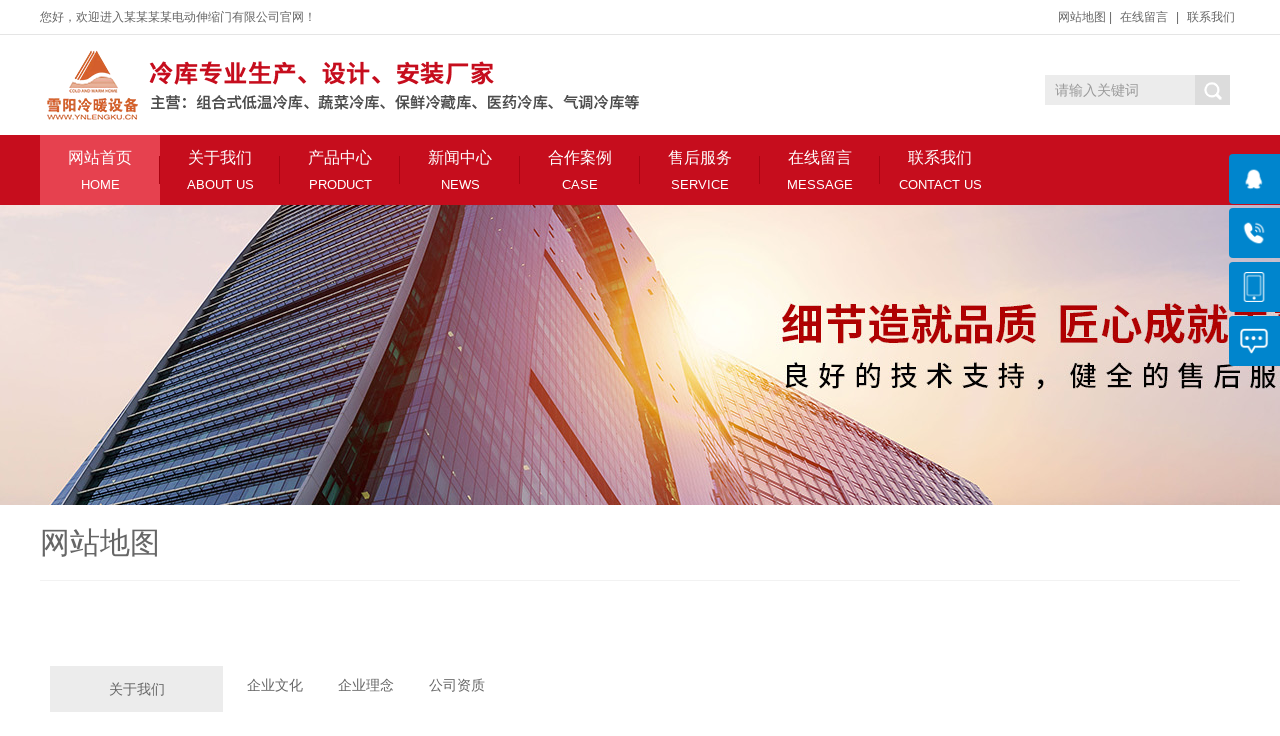

--- FILE ---
content_type: text/html
request_url: http://lincang.ynlengku.cn/sitemap.html
body_size: 3322
content:
<!DOCTYPE html PUBLIC "-//W3C//DTD XHTML 1.0 Transitional//EN" "http://www.w3.org/TR/xhtml1/DTD/xhtml1-transitional.dtd">
<html xmlns="http://www.w3.org/1999/xhtml">
<head>
<meta http-equiv="Content-Type" content="text/html; charset=utf-8" />
<title>_电动伸缩门卷闸门类网站织梦模板(带手机端)</title>
<meta name="keywords" content="" />
<meta name="description" content="" />
<meta name="viewport" content="width=1500">
<link href="/skin/css/style.css" rel="stylesheet">
<script src="/skin/js/jquery.min.js"></script>
</head>
<body>
<!--顶部开始--> 
<div class="top201">
  <div class="w201 clearfix">
    <div class="zc201">您好，欢迎进入某某某某电动伸缩门有限公司官网！</div>
    <div class="r201">
      <ul>
        <li><a href="/sitemap.xml">网站地图</a></li>
        |
        <li><a href="/a/zaixianliuyan/" title="在线留言">在线留言</a></li>
        |
        <li><a href="/a/lianxiwomen/" title="联系我们">联系我们</a></li>
      </ul>
    </div>
  </div>
</div>
<div class="h201_main">
  <div class="head201 w201 clearfix"><a class="logo201 fl" href="/" title="电动伸缩门卷闸门类网站织梦模板(带手机端)"><img src="/skin/images/logo.png" alt="电动伸缩门卷闸门类网站织梦模板(带手机端)"></a>
    <div class="ss201 fr">
      <form  name="formsearch" action="/plus/search.php">
        <input type="hidden" name="kwtype" value="0"/>
        <input class="stxt201" type="text" name="q" value="请输入关键词" onfocus="if(this.value==defaultValue)this.value=''" onblur="if(this.value=='')this.value=defaultValue"/>
        <input type="submit" name="submit" class="sbtn201 icon201" value=""/>
      </form>
    </div>
  </div>
</div>
<div class="nav201">
  <div class="na201 w201">
    <ul class="list201 clearfix">
      <li><a href="/"  class='hover'>网站首页<span>Home</span><i></i></a></li>
      <li><a href="/a/guanyuwomen/" title="关于我们" class="">关于我们<span>ABOUT US</span><i></i></a>
        <dl>
          
          <dd><a href="/a/guanyuwomen/qiyewenhua/" title="企业文化">企业文化</a></dd>
          
          <dd><a href="/a/guanyuwomen/linian/" title="企业理念">企业理念</a></dd>
          
          <dd><a href="/a/guanyuwomen/gongsizizhi/" title="公司资质">公司资质</a></dd>
          
        </dl>
      </li><li><a href="/a/chanpin/" title="产品中心" class="">产品中心<span>PRODUCT</span><i></i></a>
        <dl>
          
          <dd><a href="/a/chanpin/fenlei1/" title="不锈钢伸缩门">不锈钢伸缩门</a></dd>
          
          <dd><a href="/a/chanpin/fenlei2/" title="铝合金电动门">铝合金电动门</a></dd>
          
          <dd><a href="/a/chanpin/fenlei3/" title="电动道闸门">电动道闸门</a></dd>
          
        </dl>
      </li><li><a href="/a/xinwenzhongxin/" title="新闻中心" class="">新闻中心<span>NEWS</span><i></i></a>
        <dl>
          
          <dd><a href="/a/xinwenzhongxin/gongsizixun/" title="公司资讯">公司资讯</a></dd>
          
          <dd><a href="/a/xinwenzhongxin/xingyedongtai/" title="行业动态">行业动态</a></dd>
          
          <dd><a href="/a/xinwenzhongxin/changjianwenti/" title="常见问题">常见问题</a></dd>
          
        </dl>
      </li><li><a href="/a/anli/" title="合作案例" class="">合作案例<span>CASE</span><i></i></a>
        <dl>
          
        </dl>
      </li><li><a href="/a/shouhou/" title="售后服务" class="">售后服务<span>service</span><i></i></a>
        <dl>
          
        </dl>
      </li><li><a href="/a/zaixianliuyan/" title="在线留言" class="">在线留言<span>MESSAGE</span><i></i></a>
        <dl>
          
        </dl>
      </li><li><a href="/a/lianxiwomen/" title="联系我们" class="">联系我们<span>CONTACT US</span><i></i></a>
        <dl>
          
        </dl>
      </li>
    </ul>
  </div>
</div>
 
<!--头部结束--> 
<!--内页大图开始-->
<div class="nybanner"><img src="/skin/images/nybanner.png"/></div>
<!--内页大图结束-->
<div class="bg_main">
  <div class="sub_nav w1200 clearfix">
    <div class="fl">网站地图</div>
  </div>
  <div class="detail w1200">
    <div class="context"> 
      <!--网站地图开始--> 
      <dl class="sitemap">
        <dt><a href="/a/guanyuwomen/" title="关于我们">关于我们</a></dt>
        <dd>  <a href="/a/guanyuwomen/qiyewenhua/" title="企业文化">企业文化</a>  <a href="/a/guanyuwomen/linian/" title="企业理念">企业理念</a>  <a href="/a/guanyuwomen/gongsizizhi/" title="公司资质">公司资质</a>  </dd>
      </dl><dl class="sitemap">
        <dt><a href="/a/chanpin/" title="产品中心">产品中心</a></dt>
        <dd>  <a href="/a/chanpin/fenlei1/" title="不锈钢伸缩门">不锈钢伸缩门</a>  <a href="/a/chanpin/fenlei2/" title="铝合金电动门">铝合金电动门</a>  <a href="/a/chanpin/fenlei3/" title="电动道闸门">电动道闸门</a>  </dd>
      </dl><dl class="sitemap">
        <dt><a href="/a/xinwenzhongxin/" title="新闻中心">新闻中心</a></dt>
        <dd>  <a href="/a/xinwenzhongxin/gongsizixun/" title="公司资讯">公司资讯</a>  <a href="/a/xinwenzhongxin/xingyedongtai/" title="行业动态">行业动态</a>  <a href="/a/xinwenzhongxin/changjianwenti/" title="常见问题">常见问题</a>  </dd>
      </dl><dl class="sitemap">
        <dt><a href="/a/anli/" title="合作案例">合作案例</a></dt>
        <dd>  </dd>
      </dl><dl class="sitemap">
        <dt><a href="/a/shouhou/" title="售后服务">售后服务</a></dt>
        <dd>  </dd>
      </dl><dl class="sitemap">
        <dt><a href="/a/zaixianliuyan/" title="在线留言">在线留言</a></dt>
        <dd>  </dd>
      </dl><dl class="sitemap">
        <dt><a href="/a/lianxiwomen/" title="联系我们">联系我们</a></dt>
        <dd>  </dd>
      </dl> 
      <!--网站地图结束--> 
    </div>
  </div>
</div>
<!--页尾开始--> 
<div class="footer169">
  <div class="b169_main">
    <div class="w169 clearfix">
      <div class="lx169 fl">
        <h3>联系方式</h3>
        <p class="p169">全国服务热线</p>
        <p class="tel169">020-88888888</p>
        <p>手　机：13899999999</p>
        <p>地　址：广东省广州市番禺经济开发区</p>
      </div>
      <div class="bnav169 fl"> <dl>
          <dt><a href="/a/guanyuwomen/">关于我们</a></dt>
          
          <dd><a href="/a/guanyuwomen/qiyewenhua/">企业文化</a></dd>
          
          <dd><a href="/a/guanyuwomen/linian/">企业理念</a></dd>
          
          <dd><a href="/a/guanyuwomen/gongsizizhi/">公司资质</a></dd>
          
        </dl><dl>
          <dt><a href="/a/chanpin/">产品中心</a></dt>
          
          <dd><a href="/a/chanpin/fenlei1/">不锈钢伸缩门</a></dd>
          
          <dd><a href="/a/chanpin/fenlei2/">铝合金电动门</a></dd>
          
          <dd><a href="/a/chanpin/fenlei3/">电动道闸门</a></dd>
          
        </dl><dl>
          <dt><a href="/a/xinwenzhongxin/">新闻中心</a></dt>
          
          <dd><a href="/a/xinwenzhongxin/gongsizixun/">公司资讯</a></dd>
          
          <dd><a href="/a/xinwenzhongxin/xingyedongtai/">行业动态</a></dd>
          
          <dd><a href="/a/xinwenzhongxin/changjianwenti/">常见问题</a></dd>
          
        </dl><dl>
          <dt><a href="/a/anli/">合作案例</a></dt>
          
        </dl> </div>
      <div class="ewm169 fr">
        <dl>
          <dt><img src="/skin/images/weixin.jpg"/></dt>
          <dd>扫一扫，加微信</dd>
        </dl>
      </div>
    </div>
  </div>
  <div class="bq169_main">
    <div class="w169 clearfix">
      <p>Copyright &copy; 2002-2021 某某电动伸缩门有限公司 版权所有 <a href=http://www.dedecms.com target='_blank'>Power by DedeCms</a>　备案号：<a href="https://beian.miit.gov.cn/"  target="_blank" title="ICP备********号">ICP备********号</a> </p>
    </div>
  </div>
</div>
<!-- 右侧客服 -->
<link href="/skin/css/kefu.css" rel="stylesheet">
<ul class="right_nav">
  <li>
    <div class="iconBox oln_ser"> <img src='/skin/images/rnqq.png'>
      <h4>在线客服</h4>
    </div>
    <div class="hideBox">
      <div class="hb">
        <h5>在线咨询</h5>
        <div class="qqtalk"> <a target="_blank" href="http://wpa.qq.com/msgrd?v=3&uin=88888888&site=qq&menu=yes"> <span><img src="/skin/images/online.png"></span>
          <p>点击发消息</p>
          </a> </div>
      </div>
    </div>
  </li>
  <li>
    <div class="iconBox phe_num"> <img src='/skin/images/rncall.png'>
      <h4>联系电话</h4>
    </div>
    <div class="hideBox">
      <div class="hb">
        <h5>热线电话</h5>
        <p>13899999999</p>
      </div>
    </div>
  </li>
  <li>
    <div class="iconBox"> <img src='/skin/images/rnphone.png'>
      <h4>手机站点</h4>
    </div>
    <div class="hideBox">
      <div class="hb">
        <h5>手机扫一扫打开</h5>
        <img src='/skin/images/weixin.jpg'> </div>
    </div>
  </li>
  <li>
    <div class="iconBox to_msg"> <img src='/skin/images/rnmsg.png'>
      <h4><a href="/a/zaixianliuyan/">在线留言</a></h4>
    </div>
  </li>
  <li>
    <div class="iconBox top"> <img src='/skin/images/rntop.png'>
      <h4>回到顶部</h4>
    </div>
  </li>
</ul>
<script type="text/javascript" src='/skin/js/kefu.js'></script> 
<!-- 右侧客服end --> 

</body>
</html>